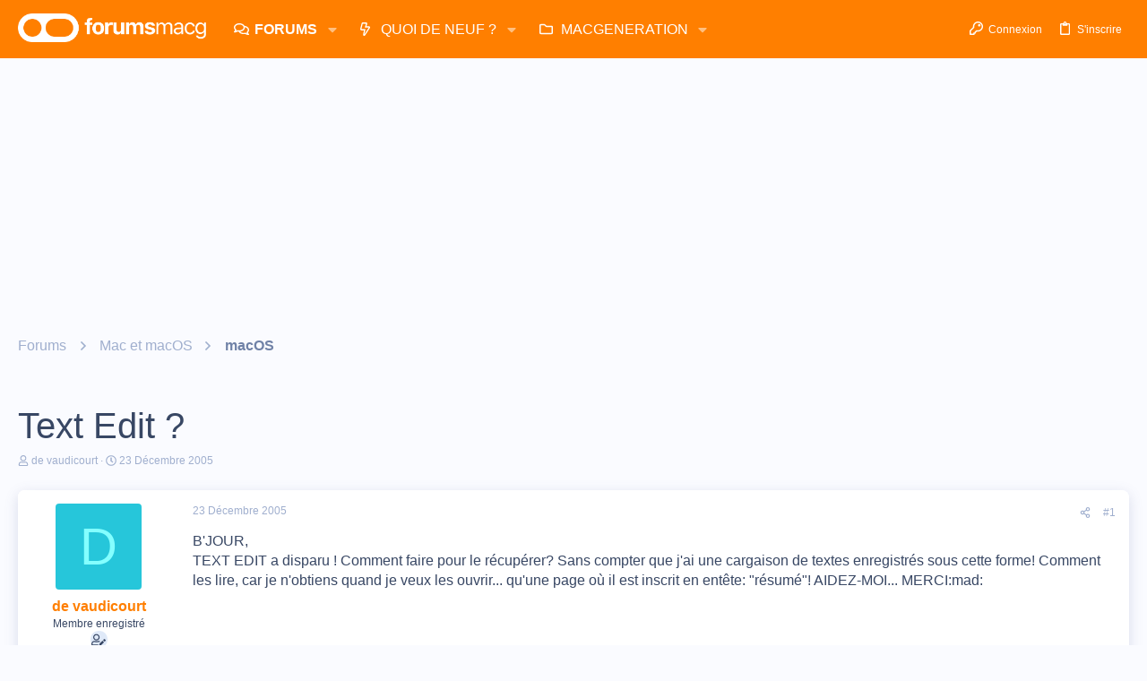

--- FILE ---
content_type: text/html; charset=utf-8
request_url: https://www.google.com/recaptcha/api2/aframe
body_size: 268
content:
<!DOCTYPE HTML><html><head><meta http-equiv="content-type" content="text/html; charset=UTF-8"></head><body><script nonce="ACpXBJsFqLuf5fdNd800Pw">/** Anti-fraud and anti-abuse applications only. See google.com/recaptcha */ try{var clients={'sodar':'https://pagead2.googlesyndication.com/pagead/sodar?'};window.addEventListener("message",function(a){try{if(a.source===window.parent){var b=JSON.parse(a.data);var c=clients[b['id']];if(c){var d=document.createElement('img');d.src=c+b['params']+'&rc='+(localStorage.getItem("rc::a")?sessionStorage.getItem("rc::b"):"");window.document.body.appendChild(d);sessionStorage.setItem("rc::e",parseInt(sessionStorage.getItem("rc::e")||0)+1);localStorage.setItem("rc::h",'1769019330754');}}}catch(b){}});window.parent.postMessage("_grecaptcha_ready", "*");}catch(b){}</script></body></html>

--- FILE ---
content_type: application/javascript; charset=utf-8
request_url: https://fundingchoicesmessages.google.com/f/AGSKWxVt0D946udlGBB45bGLcQUUfk1ZFS_oxyR6vimSB9S0Uq6tuUtJn3MwBeVUtKIh-U1QY1QIGIkpvXFY0BDCdTHbj3lcXvxjxAjt-noyBOqCKkr2QaVSIxhTXQCt-NJ3WX8HRMkcgPu5ln-wH2Uiu7qIC3EdOoFd3Z5XK3dN8n2nHeSijrL7GLHzJsrt/_&showad=/download-ad./ads/center-/adsummos2._ad_rolling.
body_size: -1289
content:
window['429cf928-a594-4176-8cc6-fd04f3cb9f4b'] = true;